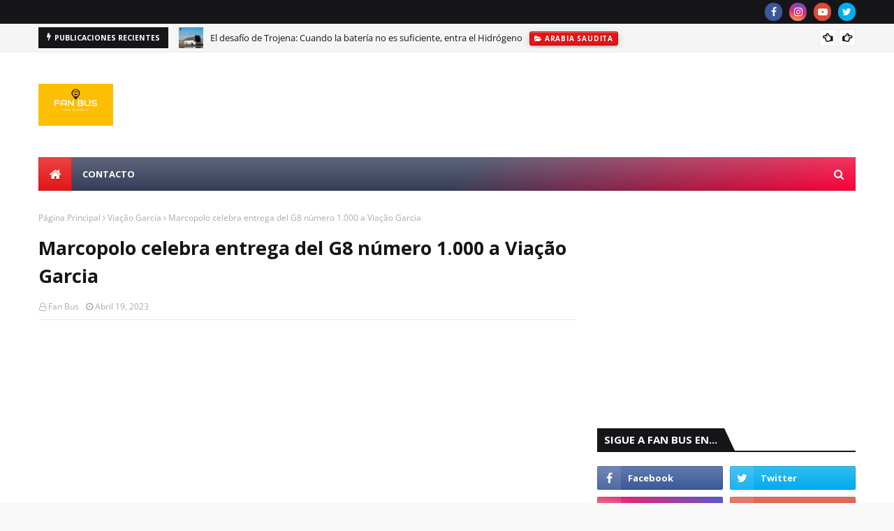

--- FILE ---
content_type: text/html; charset=utf-8
request_url: https://www.google.com/recaptcha/api2/aframe
body_size: 269
content:
<!DOCTYPE HTML><html><head><meta http-equiv="content-type" content="text/html; charset=UTF-8"></head><body><script nonce="DfwYUQ0Vuy2mWx7_C99KGw">/** Anti-fraud and anti-abuse applications only. See google.com/recaptcha */ try{var clients={'sodar':'https://pagead2.googlesyndication.com/pagead/sodar?'};window.addEventListener("message",function(a){try{if(a.source===window.parent){var b=JSON.parse(a.data);var c=clients[b['id']];if(c){var d=document.createElement('img');d.src=c+b['params']+'&rc='+(localStorage.getItem("rc::a")?sessionStorage.getItem("rc::b"):"");window.document.body.appendChild(d);sessionStorage.setItem("rc::e",parseInt(sessionStorage.getItem("rc::e")||0)+1);localStorage.setItem("rc::h",'1768973541711');}}}catch(b){}});window.parent.postMessage("_grecaptcha_ready", "*");}catch(b){}</script></body></html>